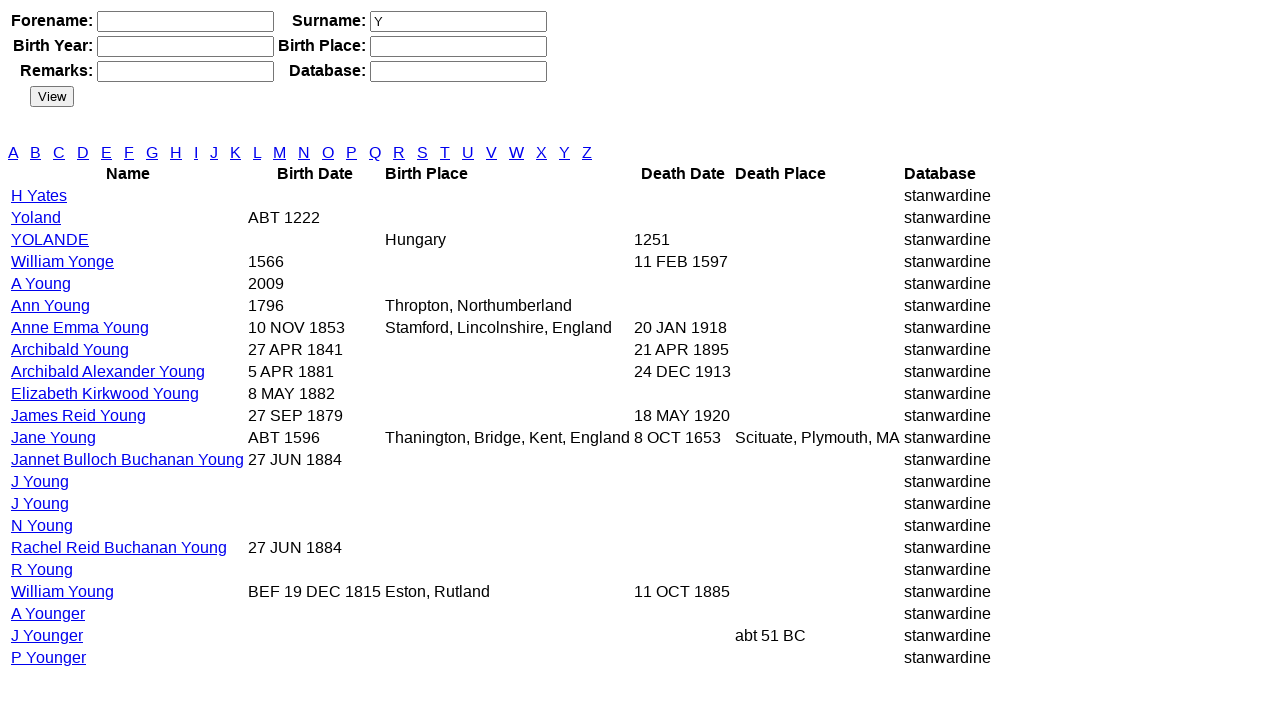

--- FILE ---
content_type: text/html
request_url: http://www.stanwardine.com/cgi-bin/tree.pl?report=Search&btnView=View&showliv=&indi=stanwardine@I3218@&surname=Y
body_size: 1688
content:
<HTML>
<HEAD>
<meta http-equiv="Content-Type" content="text/html"; charset="UTF-8">
<meta name="viewport" content="width=device-width, initial-scale=1.0">
<link rel="stylesheet" type="text/css" href="../malvernstyle1ref.css">
<link rel="stylesheet" type="text/css" href="../tree.css">   <TITLE>Search</TITLE>  </HEAD>
<body> <form name='frm1' method=get action='tree.pl'><table><tr><th align=right>Forename:</th><td><input type="text" name=txtForename value=""></td><th align=right>Surname:</th><td><input type="text" name=surname value="Y"></td></tr><tr><th align=right>Birth Year:</th><td><input type="text" name=byear value=""></td><th align=right>Birth Place:</th><td><input type="text" name=txtBirthPlace value=""></td></tr><tr><th align=right>Remarks:</th><td><input type="text" name=txtRemarks value=""></td><th align=right>Database:</th><td><input type="text" name=db value=""></td></tr><tr><th><input type=submit name=btnView value=View></th><th align=right></th><td><input type="hidden" name=report value="Search"><input type="hidden" name=showliv value=""><input type="hidden" name=indi value="stanwardine@I3218@"><input type="hidden" name=rootindi value=""><input type="hidden" name=getrootindi value=""></td></tr></table></form><br><a href='tree.pl?report=Search&btnView=View&showliv=&indi=stanwardine@I3218@&surname=A'>A</a>&nbsp; &nbsp;<a href='tree.pl?report=Search&btnView=View&showliv=&indi=stanwardine@I3218@&surname=B'>B</a>&nbsp; &nbsp;<a href='tree.pl?report=Search&btnView=View&showliv=&indi=stanwardine@I3218@&surname=C'>C</a>&nbsp; &nbsp;<a href='tree.pl?report=Search&btnView=View&showliv=&indi=stanwardine@I3218@&surname=D'>D</a>&nbsp; &nbsp;<a href='tree.pl?report=Search&btnView=View&showliv=&indi=stanwardine@I3218@&surname=E'>E</a>&nbsp; &nbsp;<a href='tree.pl?report=Search&btnView=View&showliv=&indi=stanwardine@I3218@&surname=F'>F</a>&nbsp; &nbsp;<a href='tree.pl?report=Search&btnView=View&showliv=&indi=stanwardine@I3218@&surname=G'>G</a>&nbsp; &nbsp;<a href='tree.pl?report=Search&btnView=View&showliv=&indi=stanwardine@I3218@&surname=H'>H</a>&nbsp; &nbsp;<a href='tree.pl?report=Search&btnView=View&showliv=&indi=stanwardine@I3218@&surname=I'>I</a>&nbsp; &nbsp;<a href='tree.pl?report=Search&btnView=View&showliv=&indi=stanwardine@I3218@&surname=J'>J</a>&nbsp; &nbsp;<a href='tree.pl?report=Search&btnView=View&showliv=&indi=stanwardine@I3218@&surname=K'>K</a>&nbsp; &nbsp;<a href='tree.pl?report=Search&btnView=View&showliv=&indi=stanwardine@I3218@&surname=L'>L</a>&nbsp; &nbsp;<a href='tree.pl?report=Search&btnView=View&showliv=&indi=stanwardine@I3218@&surname=M'>M</a>&nbsp; &nbsp;<a href='tree.pl?report=Search&btnView=View&showliv=&indi=stanwardine@I3218@&surname=N'>N</a>&nbsp; &nbsp;<a href='tree.pl?report=Search&btnView=View&showliv=&indi=stanwardine@I3218@&surname=O'>O</a>&nbsp; &nbsp;<a href='tree.pl?report=Search&btnView=View&showliv=&indi=stanwardine@I3218@&surname=P'>P</a>&nbsp; &nbsp;<a href='tree.pl?report=Search&btnView=View&showliv=&indi=stanwardine@I3218@&surname=Q'>Q</a>&nbsp; &nbsp;<a href='tree.pl?report=Search&btnView=View&showliv=&indi=stanwardine@I3218@&surname=R'>R</a>&nbsp; &nbsp;<a href='tree.pl?report=Search&btnView=View&showliv=&indi=stanwardine@I3218@&surname=S'>S</a>&nbsp; &nbsp;<a href='tree.pl?report=Search&btnView=View&showliv=&indi=stanwardine@I3218@&surname=T'>T</a>&nbsp; &nbsp;<a href='tree.pl?report=Search&btnView=View&showliv=&indi=stanwardine@I3218@&surname=U'>U</a>&nbsp; &nbsp;<a href='tree.pl?report=Search&btnView=View&showliv=&indi=stanwardine@I3218@&surname=V'>V</a>&nbsp; &nbsp;<a href='tree.pl?report=Search&btnView=View&showliv=&indi=stanwardine@I3218@&surname=W'>W</a>&nbsp; &nbsp;<a href='tree.pl?report=Search&btnView=View&showliv=&indi=stanwardine@I3218@&surname=X'>X</a>&nbsp; &nbsp;<a href='tree.pl?report=Search&btnView=View&showliv=&indi=stanwardine@I3218@&surname=Y'>Y</a>&nbsp; &nbsp;<a href='tree.pl?report=Search&btnView=View&showliv=&indi=stanwardine@I3218@&surname=Z'>Z</a>&nbsp; &nbsp;<table><tr><th>Name</th><th>Birth Date</th><th align=left>Birth Place</th><th>Death Date</th><th align=left>Death Place</th><th align=left>Database</th></tr>
<tr><td><a href='tree.pl?report=detail&indi=stanwardine@I7153@'>H Yates</a></td><td></td><td></td><td></td><td></td><td>stanwardine</td></tr><tr><td><a href='tree.pl?report=detail&indi=stanwardine@I3687@'> Yoland</a></td><td>ABT 1222</td><td></td><td></td><td></td><td>stanwardine</td></tr><tr><td><a href='tree.pl?report=detail&indi=stanwardine@I3575@'> YOLANDE</a></td><td></td><td>Hungary</td><td>1251</td><td></td><td>stanwardine</td></tr><tr><td><a href='tree.pl?report=detail&indi=stanwardine@I5444@'>William  Yonge</a></td><td>1566</td><td></td><td>11 FEB 1597</td><td></td><td>stanwardine</td></tr><tr><td><a href='tree.pl?report=detail&indi=stanwardine@I7415@'>A Young</a></td><td>2009</td><td></td><td></td><td></td><td>stanwardine</td></tr><tr><td><a href='tree.pl?report=detail&indi=stanwardine@I9309@'>Ann  Young</a></td><td>1796</td><td>Thropton, Northumberland</td><td></td><td></td><td>stanwardine</td></tr><tr><td><a href='tree.pl?report=detail&indi=stanwardine@I4415@'>Anne Emma  Young</a></td><td>10 NOV 1853</td><td>Stamford, Lincolnshire, England</td><td>20 JAN 1918</td><td></td><td>stanwardine</td></tr><tr><td><a href='tree.pl?report=detail&indi=stanwardine@I6463@'>Archibald  Young</a></td><td>27 APR 1841</td><td></td><td>21 APR 1895</td><td></td><td>stanwardine</td></tr><tr><td><a href='tree.pl?report=detail&indi=stanwardine@I6465@'>Archibald Alexander  Young</a></td><td>5 APR 1881</td><td></td><td>24 DEC 1913</td><td></td><td>stanwardine</td></tr><tr><td><a href='tree.pl?report=detail&indi=stanwardine@I6466@'>Elizabeth Kirkwood  Young</a></td><td>8 MAY 1882</td><td></td><td></td><td></td><td>stanwardine</td></tr><tr><td><a href='tree.pl?report=detail&indi=stanwardine@I6464@'>James Reid  Young</a></td><td>27 SEP 1879</td><td></td><td>18 MAY 1920</td><td></td><td>stanwardine</td></tr><tr><td><a href='tree.pl?report=detail&indi=stanwardine@I6087@'>Jane  Young</a></td><td>ABT 1596</td><td>Thanington, Bridge, Kent, England</td><td>8 OCT 1653</td><td>Scituate, Plymouth, MA</td><td>stanwardine</td></tr><tr><td><a href='tree.pl?report=detail&indi=stanwardine@I6467@'>Jannet Bulloch Buchanan  Young</a></td><td>27 JUN 1884</td><td></td><td></td><td></td><td>stanwardine</td></tr><tr><td><a href='tree.pl?report=detail&indi=stanwardine@I7414@'>J Young</a></td><td></td><td></td><td></td><td></td><td>stanwardine</td></tr><tr><td><a href='tree.pl?report=detail&indi=stanwardine@I4848@'>J Young</a></td><td></td><td></td><td></td><td></td><td>stanwardine</td></tr><tr><td><a href='tree.pl?report=detail&indi=stanwardine@I4850@'>N Young</a></td><td></td><td></td><td></td><td></td><td>stanwardine</td></tr><tr><td><a href='tree.pl?report=detail&indi=stanwardine@I6468@'>Rachel Reid Buchanan  Young</a></td><td>27 JUN 1884</td><td></td><td></td><td></td><td>stanwardine</td></tr><tr><td><a href='tree.pl?report=detail&indi=stanwardine@I7835@'>R Young</a></td><td></td><td></td><td></td><td></td><td>stanwardine</td></tr><tr><td><a href='tree.pl?report=detail&indi=stanwardine@I7833@'>William  Young</a></td><td>BEF 19 DEC 1815</td><td>Eston, Rutland</td><td>11 OCT 1885</td><td></td><td>stanwardine</td></tr><tr><td><a href='tree.pl?report=detail&indi=stanwardine@I616@'>A Younger</a></td><td></td><td></td><td></td><td></td><td>stanwardine</td></tr><tr><td><a href='tree.pl?report=detail&indi=stanwardine@I691@'>J Younger</a></td><td></td><td></td><td></td><td>abt  51 BC</td><td>stanwardine</td></tr><tr><td><a href='tree.pl?report=detail&indi=stanwardine@I595@'>P Younger</a></td><td></td><td></td><td></td><td></td><td>stanwardine</td></tr></table><script>
 function loadDoc() {
  //alert("Hello");
  var incalc;
  // incalc = prompt("Robot check. What is 2 + 3?", "");
  incalc = 5;
  if (incalc == 5 || incalc == "five") {
	  var xhttp = new XMLHttpRequest();
	  xhttp.onreadystatechange = function() {
		if (this.readyState == 4 && this.status == 200) {
		 //alert("Response: " + this.responseText);
		 document.getElementById("idrelationship").innerHTML = this.responseText;
		 document.getElementById("idrelationshipto").innerHTML = "<b>Relationship to</b>  : <br><a href='tree.pl?rel=nofollow&report=Search&indi=stanwardine@I595@&getrootindi=y' rel='nofollow'>Change</a>";

		}
	  };
	  //  = "tree.pl?ajax=y&report=detail&indi=stanwardine@I595@&determinerelationship=y";
	  document.getElementById("btnDetermine").value = "Determining...";
	  xhttp.open("GET", "tree.pl?rel=nofollow&ajax=y&report=detail&indi=stanwardine@I595@&determinerelationship=y", true);
	  xhttp.send();
  }
 }
 </script>
</body></html>

--- FILE ---
content_type: text/css
request_url: http://www.stanwardine.com/tree.css
body_size: 125
content:

.bd-lb {border: 1px solid #ccc; border-width: 0 0 1px 1px;}
.bd-l {border: 1px solid #ccc; border-width: 0 0 0 1px;}
.bd-b {border: 1px solid #ccc; border-width: 0 0 1px 0;}

img {
    max-width: 800px;
    height: auto;
}

